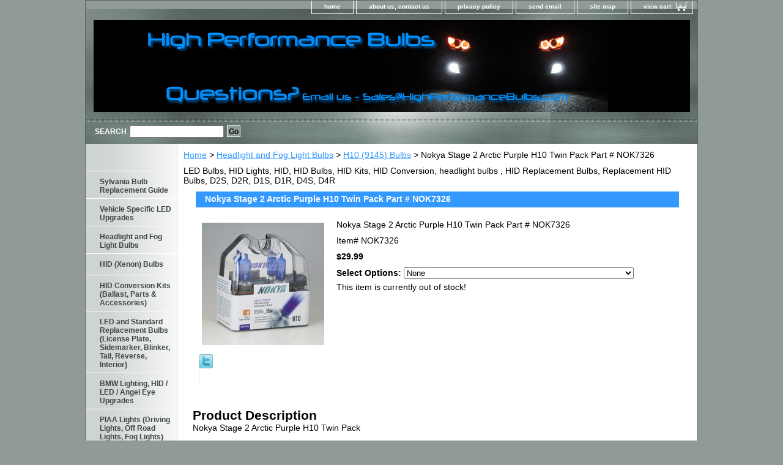

--- FILE ---
content_type: text/html
request_url: http://www.highperformancebulbs.com/nost2arpuh10.html
body_size: 5194
content:
<!DOCTYPE html PUBLIC "-//W3C//DTD XHTML 1.0 Strict//EN" "http://www.w3.org/TR/xhtml1/DTD/xhtml1-strict.dtd"><html><head>
<meta property="og:title" content="Nokya Stage 2 Arctic Purple H10 Twin Pack Part # NOK7326" />
<meta property="og:type" content="product" />
<meta property="og:url" content="http://www.highperformancebulbs.com/nost2arpuh10.html" />
<meta property="og:image" content="https://s.turbifycdn.com/aah/yhst-31825660550277/nokya-stage-2-arctic-purple-h10-twin-pack-part-nok7326-17.jpg" />
<meta property="og:site_name" content="HighPerformanceBulbs.com" />
<meta property="fb:app_id" content="279546872214126" />
<script language="javascript">
document.getElementsByTagName('html')[0].setAttribute('xmlns:fb', 'http://www.facebook.com/2008/fbml');
</script>
<meta property="og:description" content="Nokya Stage 2 Arctic Purple H10 Twin Pack

Stage 2

55 Watts

Kelvin 8500k

Twin Pack (2 Bulbs)

Get the HID appearance and improved visibility without the HID price! Nokya Arctic Purple Stage 2 bulbs are a high output halogen headlight upgrade. They give you the European white light (euro style) seen on most import cars. These bulbs improve driver visibility and awareness by producing a whiter light then conventional halogen bulbs. The light produced is at the 8500K range which is very close to light produce by the sun. These bulbs are a direct replacement for stock bulbs.

" />
<title>Nokya Stage 2 Arctic Purple H10 Twin Pack Part # NOK7326</title><meta name="Description" content="Nokya Stage 2 Arctic Purple H10 Twin Pack Part # NOK7326" /><meta name="Keywords" content="Nokya Stage 2 Arctic Purple H10 Twin Pack Part # NOK7326" /><link rel="stylesheet" type="text/css" href="css-base.css" /><link rel="stylesheet" type="text/css" href="css-element.css" /><link rel="stylesheet" type="text/css" href="css-contents.css" /><link rel="stylesheet" type="text/css" href="css-edits.css" /></head><body class="vertical" id="itemtype"><script type="text/javascript" id="yfc_loader" src="https://turbifycdn.com/store/migration/loader-min-1.0.34.js?q=yhst-31825660550277&ts=1760988279&p=1&h=order.store.turbify.net"></script> <div id="ys_superbar">
	   <div id="ys_cpers">
		<div id="yscp_welcome_msg"></div>
		<div id="yscp_signin_link"></div>
		<div id="yscp_myaccount_link"></div>
		<div id="yscp_signout_link"></div>
	   </div>
	   <div id="yfc_mini"></div>
	   <div class="ys_clear"></div>
	</div>
      <div id="container"><div id="header"><ul id="nav-general"><li><a href="index.html">home</a></li><li><a href="info.html">about us, contact us</a></li><li><a href="privacypolicy.html">privacy policy</a></li><li><a href="mailto:Sales@HighPerformanceBulbs.com">send email</a></li><li><a href="ind.html">site map</a></li><li><a href="https://order.store.turbify.net/yhst-31825660550277/cgi-bin/wg-order?yhst-31825660550277" class="linkcheckout">view cart</a></li></ul><br class="clear" /><h3 id="brandmark"><a href="index.html" title=""><img src="https://s.turbifycdn.com/aah/yhst-31825660550277/headlight-and-fog-light-bulbs-2.jpg" width="975" height="150" border="0" hspace="0" vspace="0" alt="" /></a></h3></div><form method="GET" action="/nsearch.html" name="searcharea" id="searcharea"><fieldset><label class="labelfield" for="searchfield"><span>Search</span><input name="query" type="text" id="query" /></label><label class="buttonlabel" for="searchsubmit"><input name="searchsubmit" type="submit" value="Go" class="ys_primary" id="searchsubmit" /><input name="vwcatalog" type="hidden" value="yhst-31825660550277" /></label></fieldset><input type="hidden" name=".autodone" value="http://www.highperformancebulbs.com/nost2arpuh10.html" /></form><div id="bodyshell"><div id="bodycontent"><div class="breadcrumbs"><a href="index.html">Home</a> &gt; <a href="headlight-and-foglight-bulbs.html">Headlight and Fog Light Bulbs</a> &gt; <a href="h109145bulbs.html">H10 (9145) Bulbs</a> &gt; Nokya Stage 2 Arctic Purple H10 Twin Pack Part # NOK7326</div><div id="introtext">LED Bulbs, HID Lights, HID, HID Bulbs, HID Kits, HID Conversion, headlight bulbs , HID Replacement Bulbs, Replacement HID Bulbs, D2S, D2R, D1S, D1R, D4S, D4R</div><div id="contentarea"><div><h1 id="item-contenttitle">Nokya Stage 2 Arctic Purple H10 Twin Pack Part # NOK7326</h1><div id="itemarea"><a href="https://s.turbifycdn.com/aah/yhst-31825660550277/nokya-stage-2-arctic-purple-h10-twin-pack-part-nok7326-18.jpg"><img src="https://s.turbifycdn.com/aah/yhst-31825660550277/nokya-stage-2-arctic-purple-h10-twin-pack-part-nok7326-21.jpg" width="200" height="200" border="0" hspace="0" vspace="0" alt="Nokya Stage 2 Arctic Purple H10 Twin Pack Part # NOK7326" class="image-l" title="Nokya Stage 2 Arctic Purple H10 Twin Pack Part # NOK7326" /></a><div class="itemform productInfo"><form method="POST" action="https://order.store.turbify.net/yhst-31825660550277/cgi-bin/wg-order?yhst-31825660550277+nost2arpuh10"><div class="itemFormName">Nokya Stage 2 Arctic Purple H10 Twin Pack Part # NOK7326</div><div class="code">Item# <em>NOK7326</em></div><div class="price-bold">$29.99</div><span class="multiLineOption"><span class="itemoption">Select Options:&nbsp;</span><select name="Select Options"><option value="None">None</option><option value="Add 2 HPX Ceramic H10 Plug &amp; Play Wire Harness(+$20.00)">Add 2 HPX Ceramic H10 Plug &amp; Play Wire Harness(+$20.00)</option><option value="Add 2 Nokya H10 Plug &amp; Play Wire Harness(+$20.00)">Add 2 Nokya H10 Plug &amp; Play Wire Harness(+$20.00)</option><option value="Add 2 Luminics H10 Plug &amp; Play Wire Harness(+$20.00)">Add 2 Luminics H10 Plug &amp; Play Wire Harness(+$20.00)</option></select></span> This item is currently out of stock!<input type="hidden" name=".autodone" value="http://www.highperformancebulbs.com/nost2arpuh10.html" /></form></div><div style="clear:both"></div>
<script language="javascript">
document.getElementsByTagName('html')[0].setAttribute('xmlns:og', 'http://opengraphprotocol.org/schema/');
</script>
<div id="ys_social_top_hr"></div>
<div id="ys_social_media">
<div id="ys_social_tweet">
<script language="javascript">function tweetwindowopen(url,width,height){var left=parseInt((screen.availWidth/2)-(width/2));var top=parseInt((screen.availHeight/2)-(height/2));var prop="width="+width+",height="+height+",left="+left+",top="+top+",screenX="+left+",screenY="+top;window.open (NULL, url,'tweetwindow',prop);}</script>
<a href="javascript:void(0);" title="Tweet"><img id="ys_social_custom_tweet_icon" src="https://s.turbifycdn.com/ae/store/secure/twitter.png" onClick="tweetwindowopen('https://twitter.com/share?count=none&text=Nokya+Stage+2+Arctic+Purple+H10+Twin+Pack+Part+%23+NOK7326&url=http%3a//www.highperformancebulbs.com/nost2arpuh10.html',550, 514)"></a></div>
<!--[if gt IE 6]>
<div id="ys_social_v_separator"><img src="https://s.turbifycdn.com/ae/store/secure/v-separator.gif"></div>
<![endif]-->
<!--[if !IE]><!-->
<div id="ys_social_v_separator"><img src="https://s.turbifycdn.com/ae/store/secure/v-separator.gif"></div>
<!--<![endif]-->
<div id="ys_social_fblike">
<!--[if gt IE 6]>
<script language="javascript">
document.getElementsByTagName('html')[0].setAttribute('xmlns:fb', 'http://ogp.me/ns/fb#');
</script>
<div id="fb-root"></div><script>(function(d, s, id) {var js, fjs = d.getElementsByTagName(s)[0];if (d.getElementById(id)) return;js = d.createElement(s); js.id = id;js.src = '//connect.facebook.net/en_US/all.js#xfbml=1&appId=279546872214126';fjs.parentNode.insertBefore(js, fjs);}(document, 'script', 'facebook-jssdk'));</script><fb:like href="http://www.highperformancebulbs.com/nost2arpuh10.html" layout="standard" show_faces="false" width="350" action="like" colorscheme="light"></fb:like>
<![endif]-->
<!--[if !IE]><!-->
<script language="javascript">
document.getElementsByTagName('html')[0].setAttribute('xmlns:fb', 'http://ogp.me/ns/fb#');
</script>
<div id="fb-root"></div><script>(function(d, s, id) {var js, fjs = d.getElementsByTagName(s)[0];if (d.getElementById(id)) return;js = d.createElement(s); js.id = id;js.src = '//connect.facebook.net/en_US/all.js#xfbml=1&appId=279546872214126';fjs.parentNode.insertBefore(js, fjs);}(document, 'script', 'facebook-jssdk'));</script><fb:like href="http://www.highperformancebulbs.com/nost2arpuh10.html" layout="standard" show_faces="false" width="350" action="like" colorscheme="light"></fb:like>
<!--<![endif]-->
</div>
</div>
<div id="ys_social_bottom_hr"></div>
</div><div id="caption"><h2 id="itempage-captiontitle">Product Description</h2><div>Nokya Stage 2 Arctic Purple H10 Twin Pack<br /><br />Stage 2<br /><br />55 Watts<br /><br />Kelvin 8500k<br /><br />Twin Pack (2 Bulbs)<br /><br />Get the HID appearance and improved visibility without the HID price! Nokya Arctic Purple Stage 2 bulbs are a high output halogen headlight upgrade. They give you the European white light (euro style) seen on most import cars. These bulbs improve driver visibility and awareness by producing a whiter light then conventional halogen bulbs. The light produced is at the 8500K range which is very close to light produce by the sun. These bulbs are a direct replacement for stock bulbs.</div></div><br clear="all" /></div></div></div><div id="nav-product"><div id="htmltop"><script type="text/javascript">var rand = Math.round(Math.random() * 100000000000000) + "";document.write('<scr');document.write('ipt type="text/javascript" src="http://ad.where.com/jin/spotlight/ads?pubid=368955577b&format=js&v=2.4&zip=02114&ip=38.111.32.114&placementtype=150x100&rand=' + rand + '">');document.write('</scr' + 'ipt>');</script></div><ul><li><a href title="&lt;a href=&quot;http://www.sylvania.com/en-us/applications/automotive-lighting-systems/Pages/lrgmain.aspx&quot; target=&quot;_blank&quot;&gt;Sylvania Bulb Replacement Guide&lt;/a&gt; "><a href="http://www.sylvania.com/en-us/applications/automotive-lighting-systems/Pages/lrgmain.aspx" target="_blank">Sylvania Bulb Replacement Guide</a> </a></li><li><a href="vespledup.html" title="Vehicle Specific LED Upgrades">Vehicle Specific LED Upgrades</a></li><li><a href="headlight-and-foglight-bulbs.html" title="Headlight and Fog Light Bulbs">Headlight and Fog Light Bulbs</a></li><li><a href="hidbulbs.html" title="HID (Xenon) Bulbs">HID (Xenon) Bulbs</a></li><li><a href="the-best-hid-kits.html" title="HID Conversion Kits (Ballast, Parts &amp; Accessories)">HID Conversion Kits (Ballast, Parts & Accessories)</a></li><li><a href="miandwetybu.html" title="LED and Standard Replacement Bulbs (License Plate, Sidemarker, Blinker, Tail, Reverse, Interior)">LED and Standard Replacement Bulbs (License Plate, Sidemarker, Blinker, Tail, Reverse, Interior)</a></li><li><a href="bmw-lighting-hid-led-and-angel-eyes.html" title="BMW Lighting, HID / LED / Angel Eye Upgrades">BMW Lighting, HID / LED / Angel Eye Upgrades</a></li><li><a href="piaa-fog-and-driving-lamp-kits-and-replacement-bulbs.html" title="PIAA Lights (Driving Lights, Off Road Lights, Fog Lights)">PIAA Lights (Driving Lights, Off Road Lights, Fog Lights)</a></li><li><a href="inledlicoki.html" title="Interior LED Lighting Conversion Kits">Interior LED Lighting Conversion Kits</a></li><li><a href="led-light-bars-led-driving-lights-led-fog-lights-led-work-lights.html" title="LED Light Bars (Off Road Lights, Driving Lights, Fog Lights)">LED Light Bars (Off Road Lights, Driving Lights, Fog Lights)</a></li><li><a href="bright-cree-led-flashlights.html" title="LED Flashlights Super Bright!">LED Flashlights Super Bright!</a></li><li><a href="sebeco.html" title="Sealed Beam Conversions">Sealed Beam Conversions</a></li><li><a href="afwe.html" title="Affiliated Websites">Affiliated Websites</a></li></ul><div id="htmlbottom"><!-- PayPal Logo --><table border="0" cellpadding="10" cellspacing="0" align="center"><tr><td align="center"></td></tr>
<tr><td align="center"><a href="#" onclick="javascript:window.open('https://www.paypal.com/us/cgi-bin/webscr?cmd=xpt/Marketing/popup/OLCWhatIsPayPal-outside','olcwhatispaypal','toolbar=no, location=no, directories=no, status=no, menubar=no, scrollbars=yes, resizable=yes, width=400, height=350');"><img  src="https://www.paypal.com/en_US/i/bnr/bnr_paymentsBy_150x40.gif" border="0" alt="Additional Options"></a></td></tr></table><!-- PayPal Logo --><br /><br /><div id="badge" align="center"><a href="http://smallbusiness.yahoo.com/merchant/" target="_blank"><img src="http://us.i1.turbifycdn.com/us.turbifycdn.com/i/us/smallbiz/gr/ecomby2_smallbw.gif" width="82" height="34" border="0" align="middle" alt="ecommerce provided by Yahoo! Small Business"/></a></div><br /><br /><script type="text/javascript">var rand = Math.round(Math.random() * 100000000000000) + "";document.write('<scr');document.write('ipt type="text/javascript" src="http://ad.where.com/jin/spotlight/ads?pubid=368955577b&format=js&v=2.4&zip=02114&ip=38.111.32.114&placementtype=120x240&rand=' + rand + '">');document.write('</scr' + 'ipt>');</script></div></div></div><div id="footer"><span id="footer-links"><a href="index.html">home</a> | <a href="info.html">about us, contact us</a> | <a href="privacypolicy.html">privacy policy</a> | <a href="mailto:Sales@HighPerformanceBulbs.com">send email</a> | <a href="ind.html">site map</a> | <a href="https://order.store.turbify.net/yhst-31825660550277/cgi-bin/wg-order?yhst-31825660550277">view cart</a></span><span id="copyright">Copyright � 2007-2014 HighPerformanceBulbs.com</span></div></div></body>
<script type="text/javascript">
csell_env = 'ue1';
 var storeCheckoutDomain = 'order.store.turbify.net';
</script>

<script type="text/javascript">
  function toOSTN(node){
    if(node.hasAttributes()){
      for (const attr of node.attributes) {
        node.setAttribute(attr.name,attr.value.replace(/(us-dc1-order|us-dc2-order|order)\.(store|stores)\.([a-z0-9-]+)\.(net|com)/g, storeCheckoutDomain));
      }
    }
  };
  document.addEventListener('readystatechange', event => {
  if(typeof storeCheckoutDomain != 'undefined' && storeCheckoutDomain != "order.store.turbify.net"){
    if (event.target.readyState === "interactive") {
      fromOSYN = document.getElementsByTagName('form');
        for (let i = 0; i < fromOSYN.length; i++) {
          toOSTN(fromOSYN[i]);
        }
      }
    }
  });
</script>
<script type="text/javascript">
// Begin Store Generated Code
 </script> <script type="text/javascript" src="https://s.turbifycdn.com/lq/ult/ylc_1.9.js" ></script> <script type="text/javascript" src="https://s.turbifycdn.com/ae/lib/smbiz/store/csell/beacon-a9518fc6e4.js" >
</script>
<script type="text/javascript">
// Begin Store Generated Code
 csell_page_data = {}; csell_page_rec_data = []; ts='TOK_STORE_ID';
</script>
<script type="text/javascript">
// Begin Store Generated Code
function csell_GLOBAL_INIT_TAG() { var csell_token_map = {}; csell_token_map['TOK_SPACEID'] = '2022276099'; csell_token_map['TOK_URL'] = ''; csell_token_map['TOK_STORE_ID'] = 'yhst-31825660550277'; csell_token_map['TOK_ITEM_ID_LIST'] = 'nost2arpuh10'; csell_token_map['TOK_ORDER_HOST'] = 'order.store.turbify.net'; csell_token_map['TOK_BEACON_TYPE'] = 'prod'; csell_token_map['TOK_RAND_KEY'] = 't'; csell_token_map['TOK_IS_ORDERABLE'] = '1';  c = csell_page_data; var x = (typeof storeCheckoutDomain == 'string')?storeCheckoutDomain:'order.store.turbify.net'; var t = csell_token_map; c['s'] = t['TOK_SPACEID']; c['url'] = t['TOK_URL']; c['si'] = t[ts]; c['ii'] = t['TOK_ITEM_ID_LIST']; c['bt'] = t['TOK_BEACON_TYPE']; c['rnd'] = t['TOK_RAND_KEY']; c['io'] = t['TOK_IS_ORDERABLE']; YStore.addItemUrl = 'http%s://'+x+'/'+t[ts]+'/ymix/MetaController.html?eventName.addEvent&cartDS.shoppingcart_ROW0_m_orderItemVector_ROW0_m_itemId=%s&cartDS.shoppingcart_ROW0_m_orderItemVector_ROW0_m_quantity=1&ysco_key_cs_item=1&sectionId=ysco.cart&ysco_key_store_id='+t[ts]; } 
</script>
<script type="text/javascript">
// Begin Store Generated Code
function csell_REC_VIEW_TAG() {  var env = (typeof csell_env == 'string')?csell_env:'prod'; var p = csell_page_data; var a = '/sid='+p['si']+'/io='+p['io']+'/ii='+p['ii']+'/bt='+p['bt']+'-view'+'/en='+env; var r=Math.random(); YStore.CrossSellBeacon.renderBeaconWithRecData(p['url']+'/p/s='+p['s']+'/'+p['rnd']+'='+r+a); } 
</script>
<script type="text/javascript">
// Begin Store Generated Code
var csell_token_map = {}; csell_token_map['TOK_PAGE'] = 'p'; csell_token_map['TOK_CURR_SYM'] = '$'; csell_token_map['TOK_WS_URL'] = 'https://yhst-31825660550277.csell.store.turbify.net/cs/recommend?itemids=nost2arpuh10&location=p'; csell_token_map['TOK_SHOW_CS_RECS'] = 'true';  var t = csell_token_map; csell_GLOBAL_INIT_TAG(); YStore.page = t['TOK_PAGE']; YStore.currencySymbol = t['TOK_CURR_SYM']; YStore.crossSellUrl = t['TOK_WS_URL']; YStore.showCSRecs = t['TOK_SHOW_CS_RECS']; </script> <script type="text/javascript" src="https://s.turbifycdn.com/ae/store/secure/recs-1.3.2.2.js" ></script> <script type="text/javascript" >
</script>
</html>
<!-- html111.prod.store.e1b.lumsb.com Mon Jan 26 13:01:29 PST 2026 -->
